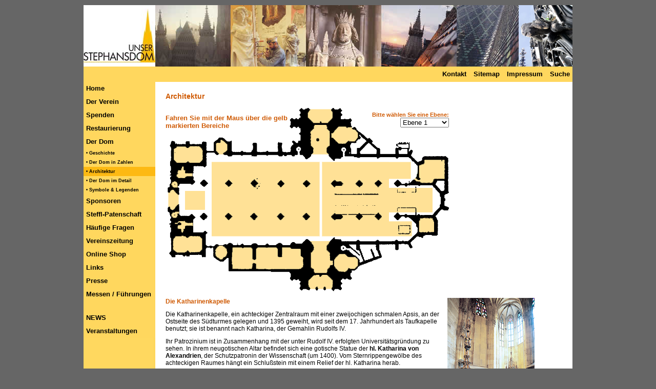

--- FILE ---
content_type: text/html
request_url: http://www.stephansdom.at/dom_architektur_katharinenkapelle.htm
body_size: 4590
content:
<!DOCTYPE html PUBLIC "-//W3C//DTD XHTML 1.0 Transitional//EN" "http://www.w3.org/TR/xhtml1/DTD/xhtml1-transitional.dtd">
<html xmlns="http://www.w3.org/1999/xhtml">
<head>
<meta http-equiv="Content-Type" content="text/html; charset=ISO-8859-1" />
<title>Stephansdom | Architektur | Kathrinenkapelle</title>
<link href="data/css/style.css" rel="stylesheet" type="text/css">
<script language="javascript" type="text/javascript" src="data/jquery/jquery-1.4.1.min.js"></script>
<script language="javascript" type="text/javascript">
//Diese Jquery Funktion wird geladen, wenn die Webseite fertig geladen ist
$(document).ready(function() {
	//Da IE6 und alle anderen Browser verschieden reagieren, wird die "onChange" Funktion doppelt adressiert
	$("select#ebenenwahl").change(onSelectChange);
	// div#timeline Bildertausch, da die Bilder nur durch _f2 anders.
	$("div#architektur_container img").hover(
		function()
		{
			this.src = this.src.replace("_f1","_f2");
			$("div#beschreibung").html(this.alt);
		},
		function()
		{
			this.src = this.src.replace("_f2","_f1");
			$("div#beschreibung").html("Fahren Sie mit der Maus über die gelb markierten Bereiche");
		}
	);
	//Albertinischer Chor komplett gelb einfärben
	$('img#allyellow1').hover(
		function()
		{
			allyellow();
		},
		function()
		{
			noyellow();
		}
	);
	$('img#allyellow2').hover(
		function()
		{
			allyellow();
		},
		function()
		{
			noyellow();
		}
	);
	$('img#allyellow3').hover(
		function()
		{
			allyellow();
		},
		function()
		{
			noyellow();
		}
	);
	$('img#allyellow4').hover(
		function()
		{
			allyellow();
		},
		function()
		{
			noyellow();
		}
	);
});
function onSelectChange(){  
    var url = $('select#ebenenwahl').val();
	$(location).attr('href',url);
}
function allyellow() {
	$("img#allyellow1").attr("src", $("img#allyellow1").attr("src").replace("_f1","_f2"));
	$("img#allyellow2").attr("src", $("img#allyellow2").attr("src").replace("_f1","_f2"));
	$("img#allyellow3").attr("src", $("img#allyellow3").attr("src").replace("_f1","_f2"));
	$("img#allyellow4").attr("src", $("img#allyellow4").attr("src").replace("_f1","_f2"));

}
function noyellow() {
	$("img#allyellow1").attr("src", $("img#allyellow1").attr("src").replace("_f2","_f1"));
	$("img#allyellow2").attr("src", $("img#allyellow2").attr("src").replace("_f2","_f1"));
	$("img#allyellow3").attr("src", $("img#allyellow3").attr("src").replace("_f2","_f1"));
	$("img#allyellow4").attr("src", $("img#allyellow4").attr("src").replace("_f2","_f1"));
}
</script>
 
<script language="javascript" type="text/javascript">
$(document).ready(function() {
	$(window).scroll(function(){
	  if(isMyStuffScrolling()){
		$('div#footer').empty();
		$('div#footer').append('<a href="#top" class="footer_top_link">&bull; Zur&uuml;ck zum Seitenanfang</a>');
	  }
	}); 
	
	function isMyStuffScrolling() {
	  var docHeight = $(document).height();
	  var scroll    = $(window).height() + $(window).scrollTop();
	  return (docHeight == scroll);
	}			   
});
</script>
</head>

<body>
<!-- Haupt Div, in dem die Homepage eingebettet wird. -->
<div id="main">
    <div id="logo"><a href="index.htm"><img src="data/logo/Stephansdom_logo.jpg" alt="Stephansdom Logo" /></a></div>
    <div id="header">&nbsp;</div>
    <div id="head_nav">
        <ul>
            <li><a href="kontakt.htm">Kontakt</a></li>
            <li><a href="sitemap.htm">Sitemap</a></li>
            <li><a href="impressum.htm">Impressum</a></li>
            <li><a href="search.php">Suche</a></li>
        </ul>
    </div>
    <div id="body" class="clearfix">
        <div id="left_nav">
            <ul>
                <li><a href="index.htm">Home</a></li>
                <li><a href="verein_ueber.htm">Der Verein</a></li>
                <li><a href="spenden.htm">Spenden</a></li>
                <li><a href="restaurierung.htm">Restaurierung</a></li>
                <li><a href="dom.htm">Der Dom</a></li>
                <li id="subNav"><a href="dom_geschichte.htm">&bull; Geschichte</a></li>
                <li id="subNav"><a href="dom_in_zahlen.htm">&bull; Der Dom in Zahlen</a></li>
                <li id="subNav" class="aktiv"><a href="dom_architektur.htm">&bull; Architektur</a></li>
                <li id="subNav"><a href="dom_im_detail.htm">&bull; Der Dom im Detail</a></li>
                <li id="subNav"><a href="dom_symbole_legenden.htm">&bull; Symbole &amp; Legenden</a></li>
                <li><a href="sponsoren.htm">Sponsoren</a></li>
                <li><a href="steffl_patenschaft.htm">Steffl-Patenschaft</a></li>
                <li><a href="faqs.htm">H&auml;ufige Fragen</a></li>
                <li><a href="vereins_zeitung.htm">Vereinszeitung</a></li>
                <li><a href="online_shop.htm">Online Shop</a></li>
                <li><a href="links.htm">Links</a></li>
                <li><a href="presse.htm">Presse</a></li>
                <li><a href="http://www.stephanskirche.at/" target="_blank">Messen / F&uuml;hrungen</a></li>
			</ul>
            <div id="news_nav">
                <ul>
                	<li><a href="news.htm">NEWS</a></li>
                    <li><a href="veranstaltungen.htm">Veranstaltungen</a></li>
                </ul>
            </div>
        </div>
        <div id="content">
            <a name="top"></a>
            <div id="beitrag">
            <h1>Architektur</h1>
            <div id="architektur_container">
                <table border="0" cellpadding="0" cellspacing="0" style="width:500px;">
                
                  <tr>
                
                    <td><img src="data/architektur/grundriss_ebene1/spacer.gif" width="1" height="1" border="0"></td>
                
                    <td><img src="data/architektur/grundriss_ebene1/spacer.gif" width="18" height="1" border="0"></td>
                
                    <td><img src="data/architektur/grundriss_ebene1/spacer.gif" width="11" height="1" border="0"></td>
                
                    <td><img src="data/architektur/grundriss_ebene1/spacer.gif" width="18" height="1" border="0"></td>
                





                    <td><img src="data/architektur/grundriss_ebene1/spacer.gif" width="21" height="1" border="0"></td>
                
                    <td><img src="data/architektur/grundriss_ebene1/spacer.gif" width="13" height="1" border="0"></td>
                
                    <td><img src="data/architektur/grundriss_ebene1/spacer.gif" width="35" height="1" border="0"></td>
                
                    <td><img src="data/architektur/grundriss_ebene1/spacer.gif" width="3" height="1" border="0"></td>
                
                    <td><img src="data/architektur/grundriss_ebene1/spacer.gif" width="112" height="1" border="0"></td>
                
                    <td><img src="data/architektur/grundriss_ebene1/spacer.gif" width="31" height="1" border="0"></td>
                
                    <td><img src="data/architektur/grundriss_ebene1/spacer.gif" width="3" height="1" border="0"></td>
                
                    <td><img src="data/architektur/grundriss_ebene1/spacer.gif" width="2" height="1" border="0"></td>
                
                    <td><img src="data/architektur/grundriss_ebene1/spacer.gif" width="2" height="1" border="0"></td>
                
                    <td><img src="data/architektur/grundriss_ebene1/spacer.gif" width="23" height="1" border="0"></td>
                
                    <td><img src="data/architektur/grundriss_ebene1/spacer.gif" width="4" height="1" border="0"></td>
                
                    <td><img src="data/architektur/grundriss_ebene1/spacer.gif" width="16" height="1" border="0"></td>
                
                    <td><img src="data/architektur/grundriss_ebene1/spacer.gif" width="2" height="1" border="0"></td>
                
                    <td><img src="data/architektur/grundriss_ebene1/spacer.gif" width="4" height="1" border="0"></td>
                
                    <td><img src="data/architektur/grundriss_ebene1/spacer.gif" width="2" height="1" border="0"></td>
                
                    <td><img src="data/architektur/grundriss_ebene1/spacer.gif" width="3" height="1" border="0"></td>
                
                    <td><img src="data/architektur/grundriss_ebene1/spacer.gif" width="2" height="1" border="0"></td>
                
                    <td><img src="data/architektur/grundriss_ebene1/spacer.gif" width="45" height="1" border="0"></td>
                
                    <td><img src="data/architektur/grundriss_ebene1/spacer.gif" width="5" height="1" border="0"></td>
                
                    <td><img src="data/architektur/grundriss_ebene1/spacer.gif" width="52" height="1" border="0"></td>
                
                    <td><img src="data/architektur/grundriss_ebene1/spacer.gif" width="46" height="1" border="0"></td>
                
                    <td><img src="data/architektur/grundriss_ebene1/spacer.gif" width="39" height="1" border="0"></td>
                
                    <td><img src="data/architektur/grundriss_ebene1/spacer.gif" width="14" height="1" border="0"></td>
                
                    <td><img src="data/architektur/grundriss_ebene1/spacer.gif" width="18" height="1" border="0"></td>
                
                    <td><img src="data/architektur/grundriss_ebene1/spacer.gif" width="1" height="1" border="0"></td>
                  </tr>
                
                
                
                  <tr>
                
                    <td rowspan="5" colspan="9"><div id="beschreibung">Fahren Sie mit der Maus &uuml;ber die gelb markierten Bereiche</div></td>
                
                    <td colspan="14"><img name="grundris_r1_c10" src="data/architektur/grundriss_ebene1/grundris_r1_c10.gif" width="144" height="1" border="0"></td>
                
                    <td rowspan="4" colspan="5">
                      <div id="ebenenwahl">
                        Bitte w&auml;hlen Sie eine Ebene:<br />
                        <select id="ebenenwahl" onchange="javascript:onSelectChange()">
                            <option value="dom_architektur_dach.htm">Dach</option>
                            <option value="dom_architektur_ebene2.htm">Ebene 2</option>
                            <option value="dom_architektur.htm" selected="selected">Ebene 1</option>
                            <option value="dom_architektur_katakomben.htm">Katakomben</option>
                        </select>
                      </div>
              		</td>
                
                    <td><img src="data/architektur/grundriss_ebene1/spacer.gif" width="1" height="1" border="0"></td>
                  </tr>
                
                  <tr>
                
                    <td rowspan="10" colspan="2"><img name="grundris_r2_c10" src="data/architektur/grundriss_ebene1/grundris_r2_c10.gif" width="34" height="104" border="0"></td>
                
                    <td colspan="9"><a href="dom_architektur.htm"><img name="grundris_r2_c12" src="data/architektur/grundriss_ebene1/grundris_r2_c12_f1.gif" width="58" height="30" border="0" alt="Adlertor "></a></td>
                
                    <td rowspan="2" colspan="3"><img name="grundris_r2_c21" src="data/architektur/grundriss_ebene1/grundris_r2_c21.gif" width="52" height="33" border="0"></td>
                
                    <td><img src="data/architektur/grundriss_ebene1/spacer.gif" width="1" height="30" border="0"></td>
                  </tr>
                
                  <tr>
                
                    <td colspan="9"><img name="grundris_r3_c12" src="data/architektur/grundriss_ebene1/grundris_r3_c12.gif" width="58" height="3" border="0"></td>
                
                    <td><img src="data/architektur/grundriss_ebene1/spacer.gif" width="1" height="3" border="0"></td>
                  </tr>
                
                  <tr>
                
                    <td rowspan="7" colspan="5"><a href="dom_architektur_nordturm.htm"><img name="grundris_r4_c12" src="data/architektur/grundriss_ebene1/grundris_r4_c12_f1.gif" width="47" height="63" border="0" alt="Nordturm "></a></td>
                
                    <td rowspan="8"><img name="grundris_r4_c17" src="data/architektur/grundriss_ebene1/grundris_r4_c17.gif" width="2" height="71" border="0"></td>
                
                    <td rowspan="5" colspan="6"><a href="dom_architektur_barbarakapelle.htm"><img name="grundris_r4_c18" src="data/architektur/grundriss_ebene1/grundris_r4_c18_f1.gif" width="61" height="38" border="0" alt="Barbarakapelle "></a></td>
                
                    <td><img src="data/architektur/grundriss_ebene1/spacer.gif" width="1" height="14" border="0"></td>
                  </tr>
                
                  <tr>
                
                    <td rowspan="5" colspan="5"><img name="grundris_r5_c24" src="data/architektur/grundriss_ebene1/grundris_r5_c24.gif" width="169" height="39" border="0"></td>
                
                    <td><img src="data/architektur/grundriss_ebene1/spacer.gif" width="1" height="8" border="0"></td>
                  </tr>
                
                  <tr>
                
                    <td colspan="9"><img name="grundris_r6_c1" src="data/architektur/grundriss_ebene1/grundris_r6_c1.gif" width="240" height="4" border="0"></td>
                
                    <td><img src="data/architektur/grundriss_ebene1/spacer.gif" width="1" height="4" border="0"></td>
                  </tr>
                
                  <tr>
                
                    <td colspan="6"><img name="grundris_r7_c1" src="data/architektur/grundriss_ebene1/grundris_r7_c1.gif" width="90" height="8" border="0"></td>
                
                    <td rowspan="4"><a href="dom_architektur_bischofstor.htm"><img name="grundris_r7_c7" src="data/architektur/grundriss_ebene1/grundris_r7_c7_f1.gif" width="35" height="37" border="0" alt="Bischofstor"></a></td>
                
                    <td rowspan="5" colspan="2"><img name="grundris_r7_c8" src="data/architektur/grundriss_ebene1/grundris_r7_c8.gif" width="115" height="45" border="0"></td>
                
                    <td><img src="data/architektur/grundriss_ebene1/spacer.gif" width="1" height="8" border="0"></td>
                  </tr>
                
                  <tr>
                
                    <td rowspan="5" colspan="5"><a href="dom_architektur_prinz_eugen_kapelle.htm"><img name="grundris_r8_c1" src="data/architektur/grundriss_ebene1/grundris_r8_c1_f1.gif" width="77" height="40" border="0" alt="Prinz-Eugen-Kapelle "></a></td>
                
                    <td rowspan="28"><img name="grundris_r8_c6" src="data/architektur/grundriss_ebene1/grundris_r8_c6.gif" width="13" height="293" border="0"></td>
                
                    <td><img src="data/architektur/grundriss_ebene1/spacer.gif" width="1" height="4" border="0"></td>
                  </tr>
                
                  <tr>
                
                    <td rowspan="3" colspan="6"><img name="grundris_r9_c18" src="data/architektur/grundriss_ebene1/grundris_r9_c18.gif" width="61" height="33" border="0"></td>
                
                    <td><img src="data/architektur/grundriss_ebene1/spacer.gif" width="1" height="15" border="0"></td>
                  </tr>
                
                  <tr>
                
                    <td rowspan="2" colspan="2"><img name="grundris_r10_c24" src="data/architektur/grundriss_ebene1/grundris_r10_c24.gif" width="98" height="18" border="0"></td>
                
                    <td rowspan="6" colspan="3"><a href="dom_architektur_obere_sakristei.htm"><img name="grundris_r10_c26" src="data/architektur/grundriss_ebene1/grundris_r10_c26_f1.gif" width="71" height="67" border="0" alt="Obere Sakristei "></a></td>
                
                    <td><img src="data/architektur/grundriss_ebene1/spacer.gif" width="1" height="10" border="0"></td>
                  </tr>
                
                  <tr>
                
                    <td><img name="grundris_r11_c7" src="data/architektur/grundriss_ebene1/grundris_r11_c7.gif" width="35" height="8" border="0"></td>
                
                    <td colspan="5"><img name="grundris_r11_c12" src="data/architektur/grundriss_ebene1/grundris_r11_c12.gif" width="47" height="8" border="0"></td>
                
                    <td><img src="data/architektur/grundriss_ebene1/spacer.gif" width="1" height="8" border="0"></td>
                  </tr>
                
                  <tr>
                
                    <td rowspan="14" colspan="8"><a href="dom_architektur_langhaus.htm"><img name="grundris_r12_c7" src="data/architektur/grundriss_ebene1/grundris_r12_c7_f1.gif" width="211" height="147" border="0" alt="Langhaus"></a></td>
                
                    <td rowspan="15"><img name="grundris_r12_c15" src="data/architektur/grundriss_ebene1/grundris_r12_c15.gif" width="4" height="156" border="0"></td>
                
                    <td rowspan="14" colspan="9"><a href="dom_architektur_albertinischer_chor.htm"><img id="allyellow1" name="grundris_r12_c16" src="data/architektur/grundriss_ebene1/grundris_r12_c16_f1.gif" width="131" height="147" border="0" alt="Albertinischer Chor"></a></td>
                
                    <td rowspan="3"><a href="dom_architektur_albertinischer_chor.htm"><img id="allyellow2" name="grundris_r12_c25" src="data/architektur/grundriss_ebene1/grundris_r12_c25_f1.gif" width="46" height="36" border="0" alt="Albertinischer Chor"></a></td>
                
                    <td><img src="data/architektur/grundriss_ebene1/spacer.gif" width="1" height="3" border="0"></td>
                  </tr>
                
                  <tr>
                
                    <td colspan="5"><img name="grundris_r13_c1" src="data/architektur/grundriss_ebene1/grundris_r13_c1.gif" width="77" height="3" border="0"></td>
                
                    <td><img src="data/architektur/grundriss_ebene1/spacer.gif" width="1" height="3" border="0"></td>
                  </tr>
                
                  <tr>
                
                    <td rowspan="4" colspan="4"><a href="dom_architektur_heidentuerme.htm"><img name="grundris_r14_c1" src="data/architektur/grundriss_ebene1/grundris_r14_c1_f1.gif" width="56" height="50" border="0" alt="Heidentürme "></a></td>
                
                    <td rowspan="5"><img name="grundris_r14_c5" src="data/architektur/grundriss_ebene1/grundris_r14_c5.gif" width="21" height="52" border="0"></td>
                
                    <td><img src="data/architektur/grundriss_ebene1/spacer.gif" width="1" height="30" border="0"></td>
                  </tr>
                
                  <tr>
                
                    <td rowspan="2"><img name="grundris_r15_c25" src="data/architektur/grundriss_ebene1/grundris_r15_c25.gif" width="46" height="16" border="0"></td>
                
                    <td><img src="data/architektur/grundriss_ebene1/spacer.gif" width="1" height="13" border="0"></td>
                  </tr>
                
                  <tr>
                
                    <td colspan="3"><img name="grundris_r16_c26" src="data/architektur/grundriss_ebene1/grundris_r16_c26.gif" width="71" height="3" border="0"></td>
                
                    <td><img src="data/architektur/grundriss_ebene1/spacer.gif" width="1" height="3" border="0"></td>
                  </tr>
                
                  <tr>
                
                    <td rowspan="5" colspan="2"><a href="dom_architektur_albertinischer_chor.htm"><img id="allyellow3" name="grundris_r17_c25" src="data/architektur/grundriss_ebene1/grundris_r17_c25_f1.gif" width="85" height="48" border="0" alt="Albertinischer Chor"></a></td>
                
                    <td rowspan="6" colspan="2"><img name="grundris_r17_c27" src="data/architektur/grundriss_ebene1/grundris_r17_c27.gif" width="32" height="55" border="0"></td>
                
                    <td><img src="data/architektur/grundriss_ebene1/spacer.gif" width="1" height="4" border="0"></td>
                  </tr>
                
                  <tr>
                
                    <td rowspan="2" colspan="2"><a href="dom_architektur_riesentor.htm"><img name="grundris_r18_c1" src="data/architektur/grundriss_ebene1/grundris_r18_c1_f1.gif" width="27" height="39" border="0" alt="Riesentor "></a></td>
                
                    <td colspan="2"><img name="grundris_r18_c3" src="data/architektur/grundriss_ebene1/grundris_r18_c3.gif" width="29" height="2" border="0"></td>
                
                    <td><img src="data/architektur/grundriss_ebene1/spacer.gif" width="1" height="2" border="0"></td>
                  </tr>
                
                  <tr>
                
                    <td rowspan="2"><img name="grundris_r19_c3" src="data/architektur/grundriss_ebene1/grundris_r19_c3.gif" width="11" height="40" border="0"></td>
                
                    <td colspan="2"><a href="dom_architektur_westempore.htm"><img name="grundris_r19_c4" src="data/architektur/grundriss_ebene1/grundris_r19_c4_f1.gif" width="39" height="37" border="0" alt="Westempore"></a></td>
                
                    <td><img src="data/architektur/grundriss_ebene1/spacer.gif" width="1" height="37" border="0"></td>
                  </tr>
                
                  <tr>
                
                    <td colspan="2"><img name="grundris_r20_c1" src="data/architektur/grundriss_ebene1/grundris_r20_c1.gif" width="27" height="3" border="0"></td>
                
                    <td colspan="2"><img name="grundris_r20_c4" src="data/architektur/grundriss_ebene1/grundris_r20_c4.gif" width="39" height="3" border="0"></td>
                
                    <td><img src="data/architektur/grundriss_ebene1/spacer.gif" width="1" height="3" border="0"></td>
                  </tr>
                
                  <tr>

                
                    <td rowspan="3" colspan="4"><a href="dom_architektur_heidentuerme.htm"><img name="grundris_r21_c1" src="data/architektur/grundriss_ebene1/grundris_r21_c1_f1.gif" width="56" height="42" border="0" alt="Heidentürme "></a></td>
                
                    <td rowspan="4"><img name="grundris_r21_c5" src="data/architektur/grundriss_ebene1/grundris_r21_c5.gif" width="21" height="44" border="0"></td>
                
                    <td><img src="data/architektur/grundriss_ebene1/spacer.gif" width="1" height="2" border="0"></td>
                  </tr>
                
                  <tr>
                
                    <td colspan="2"><img name="grundris_r22_c25" src="data/architektur/grundriss_ebene1/grundris_r22_c25.gif" width="85" height="7" border="0"></td>
                
                    <td><img src="data/architektur/grundriss_ebene1/spacer.gif" width="1" height="7" border="0"></td>
                  </tr>
                
                  <tr>
                
                    <td rowspan="3"><a href="dom_architektur_albertinischer_chor.htm"><img id="allyellow4" name="grundris_r23_c25" src="data/architektur/grundriss_ebene1/grundris_r23_c25_f1.gif" width="46" height="40" border="0" alt="Albertinischer Chor"></a></td>
                
                    <td rowspan="3" colspan="2"><a href="dom_architektur_kapitelsaal.htm"><img name="grundris_r23_c26" src="data/architektur/grundriss_ebene1/grundris_r23_c26_f1.gif" width="53" height="40" border="0" alt="Kapitelsaal "></a></td>
                
                    <td rowspan="13"><img name="grundris_r23_c28" src="data/architektur/grundriss_ebene1/grundris_r23_c28.gif" width="18" height="149" border="0"></td>
                
                    <td><img src="data/architektur/grundriss_ebene1/spacer.gif" width="1" height="33" border="0"></td>
                  </tr>
                
                  <tr>
                
                    <td colspan="4"><img name="grundris_r24_c1" src="data/architektur/grundriss_ebene1/grundris_r24_c1.gif" width="56" height="2" border="0"></td>
                
                    <td><img src="data/architektur/grundriss_ebene1/spacer.gif" width="1" height="2" border="0"></td>
                  </tr>
                
                  <tr>
                
                    <td rowspan="11"><img name="grundris_r25_c1" src="data/architektur/grundriss_ebene1/grundris_r25_c1.gif" width="9" height="114" border="0"></td>
                
                    <td rowspan="5" colspan="4"><a href="dom_architektur_eligiuskapelle.htm"><img name="grundris_r25_c2" src="data/architektur/grundriss_ebene1/grundris_r25_c2_f1.gif" width="68" height="43" border="0" alt="Eligiuskapelle"></a></td>
                
                    <td><img src="data/architektur/grundriss_ebene1/spacer.gif" width="1" height="5" border="0"></td>
                  </tr>
                
                  <tr>
                
                    <td colspan="8"><img name="grundris_r26_c7" src="data/architektur/grundriss_ebene1/grundris_r26_c7.gif" width="211" height="9" border="0"></td>
                
                    <td colspan="12"><img name="grundris_r26_c16" src="data/architektur/grundriss_ebene1/grundris_r26_c16.gif" width="230" height="9" border="0"></td>
                
                    <td><img src="data/architektur/grundriss_ebene1/spacer.gif" width="1" height="9" border="0"></td>
                  </tr>
                
                  <tr><a name="start"></a>
                
                    <td colspan="7"><img name="grundris_r27_c7" src="data/architektur/grundriss_ebene1/grundris_r27_c7.gif" width="188" height="9" border="0"></td>
                
                    <td rowspan="6" colspan="5"><a href="dom_architektur_suedturm.htm"><img name="grundris_r27_c14" src="data/architektur/grundriss_ebene1/grundris_r27_c14_f1.gif" width="49" height="64" border="0" alt="Südturm"></a></td>
                
                    <td rowspan="2" colspan="9"><img name="grundris_r27_c19" src="data/architektur/grundriss_ebene1/grundris_r27_c19.gif" width="208" height="23" border="0"></td>
                
                    <td><img src="data/architektur/grundriss_ebene1/spacer.gif" width="1" height="9" border="0"></td>
                  </tr>
                
                  <tr>
                
                    <td rowspan="3"><a href="dom_architektur_singertor.htm"><img name="grundris_r28_c7" src="data/architektur/grundriss_ebene1/grundris_r28_c7_f1.gif" width="35" height="33" border="0" alt="Singertor "></a></td>
                
                    <td rowspan="8"><img name="grundris_r28_c8" src="data/architektur/grundriss_ebene1/grundris_r28_c8.gif" width="3" height="91" border="0"></td>
                
                    <td rowspan="4" colspan="4"><a href="dom_architektur_untere_sakristei.htm"><img name="grundris_r28_c9" src="data/architektur/grundriss_ebene1/grundris_r28_c9_f1.gif" width="148" height="49" border="0" alt="Untere Sakristei "></a></td>
                
                    <td rowspan="6"><img name="grundris_r28_c13" src="data/architektur/grundriss_ebene1/grundris_r28_c13.gif" width="2" height="57" border="0"></td>
                
                    <td><img src="data/architektur/grundriss_ebene1/spacer.gif" width="1" height="14" border="0"></td>
                  </tr>
                
                  <tr>
                
                    <td rowspan="5"><img name="grundris_r29_c19" src="data/architektur/grundriss_ebene1/grundris_r29_c19.gif" width="2" height="43" border="0"></td>
                
                    <td rowspan="4" colspan="3"><a href="dom_architektur_katharinenkapelle.htm"><img name="grundris_r29_c20" src="data/architektur/grundriss_ebene1/grundris_r29_c20_f1.gif" width="50" height="41" border="0" alt="Katharinenkapelle "></a></td>
                
                    <td rowspan="7" colspan="5"><img name="grundris_r29_c23" src="data/architektur/grundriss_ebene1/grundris_r29_c23.gif" width="156" height="77" border="0"></td>
                
                    <td><img src="data/architektur/grundriss_ebene1/spacer.gif" width="1" height="6" border="0"></td>
                  </tr>
                
                  <tr>
                
                    <td rowspan="6" colspan="4"><img name="grundris_r30_c2" src="data/architektur/grundriss_ebene1/grundris_r30_c2.gif" width="68" height="71" border="0"></td>
                
                    <td><img src="data/architektur/grundriss_ebene1/spacer.gif" width="1" height="13" border="0"></td>
                  </tr>
                
                  <tr>
                
                    <td rowspan="5"><img name="grundris_r31_c7" src="data/architektur/grundriss_ebene1/grundris_r31_c7.gif" width="35" height="58" border="0"></td>
                
                    <td><img src="data/architektur/grundriss_ebene1/spacer.gif" width="1" height="16" border="0"></td>
                  </tr>
                
                  <tr>
                
                    <td rowspan="2" colspan="4"><img name="grundris_r32_c9" src="data/architektur/grundriss_ebene1/grundris_r32_c9.gif" width="148" height="8" border="0"></td>
                
                    <td><img src="data/architektur/grundriss_ebene1/spacer.gif" width="1" height="6" border="0"></td>
                  </tr>
                
                  <tr>
                
                    <td colspan="5"><img name="grundris_r33_c14" src="data/architektur/grundriss_ebene1/grundris_r33_c14.gif" width="49" height="2" border="0"></td>
                
                    <td colspan="3"><img name="grundris_r33_c20" src="data/architektur/grundriss_ebene1/grundris_r33_c20.gif" width="50" height="2" border="0"></td>
                
                    <td><img src="data/architektur/grundriss_ebene1/spacer.gif" width="1" height="2" border="0"></td>
                  </tr>
                
                  <tr>
                
                    <td rowspan="2" colspan="2"><img name="grundris_r34_c9" src="data/architektur/grundriss_ebene1/grundris_r34_c9.gif" width="143" height="34" border="0"></td>
                
                    <td colspan="11"><a href="dom_architektur_primgloeckleintor.htm"><img name="grundris_r34_c11" src="data/architektur/grundriss_ebene1/grundris_r34_c11_f1.gif" width="63" height="30" border="0" alt="Primglöckleintor"></a></td>
                
                    <td rowspan="2"><img name="grundris_r34_c22" src="data/architektur/grundriss_ebene1/grundris_r34_c22.gif" width="45" height="34" border="0"></td>
                
                    <td><img src="data/architektur/grundriss_ebene1/spacer.gif" width="1" height="30" border="0"></td>
                  </tr>
                
                  <tr>
                
                    <td colspan="11"><img name="grundris_r35_c11" src="data/architektur/grundriss_ebene1/grundris_r35_c11.gif" width="63" height="4" border="0"></td>
                
                    <td><img src="data/architektur/grundriss_ebene1/spacer.gif" width="1" height="4" border="0"></td>
                  </tr>
                </table>              
            </div>           
            <div id="rechter_bildcontainer">
                <img src="data/architektur/detail_bilder/katharinenkapelle/katharinenkapelle4.jpg" alt="Katharinenkapelle" />
                <div id="bildunterschrift">
                    In der Katharinenkapelle finden heutzutage  Taufen statt
                </div>
            </div>
            <div id="textcontainer">
			<p class="subueberschrift">Die Katharinenkapelle</p>
            <p>Die Katharinenkapelle, ein achteckiger Zentralraum mit einer zweijochigen schmalen Apsis, an der Ostseite des S&uuml;dturmes gelegen und 1395 geweiht, wird seit dem 17. Jahrhundert als Taufkapelle benutzt; sie ist benannt nach Katharina, der Gemahlin Rudolfs IV.</p>


			<p>Ihr Patrozinium ist in Zusammenhang mit der unter Rudolf IV. erfolgten Universit&auml;tsgr&uuml;ndung zu sehen. In ihrem neugotischen Altar befindet sich eine gotische Statue der <strong>hl. Katharina von Alexandrien</strong>, der Schutzpatronin der Wissenschaft (um 1400). Vom Sternrippengew&ouml;lbe des achteckigen Raumes h&auml;ngt ein Schlu&szlig;stein mit einem Relief der hl. Katharina herab.</p>

			<p>Das dominierende Element des Raumes ist allerdings heute der sp&auml;tgotische Taufstein aus rotem Salzburger Marmor, datiert aus dem Jahr 1481. Er stand urspr&uuml;nglich in der Mitte der Kirche am Eingang zum Chor.</p>

			<p>Seit dem Zweiten Weltkrieg schm&uuml;ckt ihn wieder die siebeneckige h&ouml;lzerne Deckelkrone mit lebensnahen Bildern der sieben Sakramente, die vorher als Schalldeckel der Kanzel fungierte.</p>
            </div>
          </div>
      </div>
</div>
    <div id="footer"> 
    </div></div>
</body>
</html>

--- FILE ---
content_type: text/css
request_url: http://www.stephansdom.at/data/css/style.css
body_size: 2277
content:
@charset "ISO-8859-1";
/* CSS Document */
/* 
   Hilfreiche Info:
   Helles Gelb: #ffd75e
   Dunkles Gelb: #fdb913
*/
/*Globaler CSS Reset*/
* {
	margin: 0;
	padding: 0;
}
html {
	/* Standardschrift und hÃ¤ufigste SchriftgrÃ¶ÃŸe, Stil und Farbe */
	font-family: Arial, Helvetica, sans-serif;
	font-size:12px;
	font-style:normal;
	font-weight:normal;
	color:#000;
}
body {
    background:#666666;
}
/* Zusaetzliche Schriftarten (normale Schrift ist bereits definiert */
h1 {
	color:#CF5A03;
	font-size: 14px;
	font-weight:bold;
	margin-bottom:13px;
}
p {
	margin-bottom:11px;
}
p.subueberschrift {
	color:#CF5A03;
	font-weight:bold;	
}
hr {
	color:#fdb913;
	background-color:#fdb913;
}
a {
	color:#000;
	text-decoration: underline;
}
	a:hover {
		background: #fdb913;
	}
	a:visited {
		color:#000;
		text-decoration: underline;
	}
table#sponsorentabelle {
	margin-top:1em;
	margin-bottom:1em;
	width:100%;
	border: none;
	border-spacing: 2em;
}
	table#sponsorentabelle tr#sponsor {
		height: 90px;
	}
	table#sponsorentabelle td#sponsorenlogo {
		text-align: center;
		padding-right: 1em;
	}
	table#sponsorentabelle td#sponsorenlogo a:hover {
		background: none !important;
	}
	table#sponsorentabelle td#sponsorenlogo a:visited {
		text-decoration: none !important;
	}
	table#sponsorentabelle td#sponsorenname {
		padding-left: 1em;
		font-weight: bold;
		text-align:left;
	}
table#sitemap {
	width:auto;
	height:auto;
	margin-left:auto;
	margin-right:auto;
}
	table#sitemap td {
		vertical-align:top;
		margin: 10px;
		padding:10px;
	}
	table#sitemap ul, li {
		list-style: none;
	}
	table#sitemap li#subNav {
		text-indent: 1em;
	}
.flash-replaced .alt {
	display: block;
	height: 0;
	position: absolute;
	overflow: hidden;
	width: 0;
}
audio {
	width:170px;
	height:25px;
}
/* styling of the container. */ 
a.myPlayer { 
    display:block; 
    width: 300px; 
    height: 270px;  
    text-align:center; 
    margin-left:auto;
	margin-right: auto;
	margin-top: 1em;
    border:1px solid #999; 
} 
 
/* play button */ 
a.myPlayer img { 
    margin-top:70px; 
    border:0px; 
} 
 
/* when container is hovered we alter the border color */ 
a.myPlayer:hover { 
    border:1px solid #000; 
}
div#main {
	background:url(../body/img/left_nav.jpg) #FFF repeat-y;
	margin-left: auto;
	margin-right: auto;
	margin-top:10px;
	width: 954px;
	height: auto;
	overflow:visible;
}
img {
	border: none;
	padding:0px;
	margin:0px;
}
div#logo {
	background:#ffd75e;
	width:140px;
	height:120px;
	float:left;
	display: inline;
}
div#header {
	background:url(../header/img/Stephansdom_header.jpg) no-repeat #ffd75e;
	width:814px;
	height:120px;
	float:left;
	display: inline;	
}
div#head_nav {
	background:#ffd75e;
	float:left;
	width:954px;
	height:30px;
	text-align:right;
	font-size: 13px;
	font-weight:bold;
	display: inline;
}
	div#head_nav ul {
		padding-top:7px;
	}
		div#head_nav li {
			list-style: none;
			display:inline;
		}
			div#head_nav li a {
				padding:5px;
				background:#ffd75e;
				text-decoration:none;
				color:#000;
			}
			div#head_nav li a:hover {
				background:#fdb913;
				text-decoration:none;
				color:#000;
			}
			div#head_nav li a.aktiv {
				color:#000;
				background: #fdb913;
				text-decoration:none;
			}
div#body {
	height:100%;
	background:url(../body/img/left_nav.jpg) repeat-y #FFF;
}
/* float clearing for IE6 */
* html .clearfix{
  height: 1%;
  overflow: visible;
}

/* float clearing for IE7 */
*+html .clearfix{
  min-height: 1%;
}

/* float clearing for everyone else */
.clearfix:after{
  clear: both;
  content: ".";
  display: block;
  height: 0;
  visibility: hidden;
}
div#left_nav{
	background:#ffd75e;
	float:left;
	width:140px;
	height:100%;
	font-size: 13px;
	font-weight:bold;
	_display:inline;
}
	div#left_nav ul {
		list-style: none;
		padding:0;
		margin:0;
	}
		div#left_nav li {
			float: left;
			margin: 0px;
			padding:0px;
			padding-left:5px;
			display: block;
			width: 135px;
			height:auto;
			line-height: 2em;
		}
		div#left_nav li#subNav {
			font-size:9px;
		}
		div#left_nav li#subNav_3 {
			font-size:9px;
			text-indent: 1em;	
		}
		div#left_nav li a {
			width:auto;
			height:auto;
			color: #000;
			text-decoration: none;
			text-align: left;
		}
		div#left_nav li:hover {
			background:#fdb913;
			text-decoration:none;
			color:#000;
		}
		div#left_nav li.aktiv {
			color:#000;
			background: #fdb913;
			text-decoration:none;
		}
div#news_nav {
	float:left;
	padding-top:1.5em;
}
ul#links {
	margin-top:5px;
	margin-bottom:5px;
	float:left;
	width:730px;
}
	ul#links li {
		display:inline;
		list-style: none;
		width:auto;
		height:auto;
		margin-top:5px;
		margin-left:50px;
	}
		ul#links li img{
			width:auto;
			max-width:120px;
			height:auto;
			max-height:90px;
		}
		ul#links li a{
			text-decoration:none;
			background: none;
		}
div#content {
	background:#FFF;
	width:814px;
	float:right;
	height:100%;
	display:inline;
	overflow: auto;
	overflow-x: visible;
}
a.weiterlesen {	
	text-decoration: none;
	color:#8c8c8c;
}
div#beitrag {
	width:auto;
	height:auto;
	float:left;
	padding-left:20px;
	padding-right:20px;
	padding-top:20px;
	display:inline;
	overflow: hidden;
}
div#timeline {
	margin:0px;
	margin-bottom:11px;
	padding:0px;
}
div#architektur_container {
	margin:0px;
	margin-bottom:11px;
	padding:0px;
	width:auto;
}
	div#architektur_container div#beschreibung {
		color:#CF5A03;
		font-size: 13px;
		font-weight:bold;
	}
	div#architektur_container div#ebenenwahl {
		height: auto;
		color:#CF5A03;
		font-size: 11px;
		font-weight:bold;
		text-align: right;
	}
div#shop {
	float:left;
	width:730px;
	height:auto;
	margin: 20px;
}
	div#shop table {
		border: none;
		width:100%;
		height:auto;
		text-align:center;
		margin-left:auto;
		margin-right:auto;
	}
		div#shop table img {
			padding-bottom:10px;
		}
		div#shop table td {
			padding: 15px;
			width: 110px;
			text-align:center;
			vertical-align:bottom;
		}
div#rechter_bildcontainer {
	 float:right;
	 height:100%;
	 width:170px;
	 padding-left: 10px;
	 display:inline;
}
	div#rechter_bildcontainer div#bildunterschrift{
		height:auto;
		width:auto;
		padding:5px;
		margin-bottom:40px;
		font-size:11px;
		background:#ffd75e;
	}
		div#rechter_bildcontainer div#bildunterschrift p{
			padding:0px;
			margin:0px;
		}
div#textcontainer {
	float:left;
	height:auto;
	width:540px;
}
	div#textcontainer ul{
		list-style: none;
		margin-left: 0;
		padding-left: 1em;
		text-indent: -1em;
	}
		div#textcontainer li{
			padding-bottom:11px;
		}
	div#textcontainer ul.subUL{
		font-size: 9px;
	}
	div#textcontainer table {
		border-width: thin thin thin thin;
		border-spacing: 0px;
		border-style: solid solid solid solid;
		border-color: black black black black;
		border-collapse: collapse;
		text-align:left;
	}
		div#textcontainer th {
			border-width: thin thin thin thin;
			padding: 5px 5px 5px 5px;
			border-style: solid solid solid solid;
			border-color: black black black black;
			color:#CF5A03;
			font-size: 11px;
			font-weight:bold;	
		}
		div#textcontainer td {
			border-width: thin thin thin thin;
			padding: 5px 5px 5px 5px;
		border-style: solid solid solid solid;
		border-color: black black black black;
		}
div#footer {
	float:left;
	width:954px;
	height:25px;
	background:url(../footer/img/Stephansdom_footer.jpg) #FFF no-repeat bottom left;
	margin-bottom:10px;
}
	div#footer a.footer_top_link {
		float:left;
		margin-left:160px;
		text-decoration: none;
		color:#333;
		margin-top:5px;
		margin-bottom:5px;
	}#main #body #content #beitrag h1 strong a {
	color: #0000A0;
}
#main #body #content #beitrag h2 a {
	color: #0000A0;
}
#main #body #left_nav #news_nav ul li a {
	color: #0000A0;
}
#main #body #left_nav #news_nav ul li a {
	color: #000;
}
#main #body #content {
	color: #0000A0;
}
#main #body #content {
	color: #000;
}
#main #body #content #shop form table tr td p strong {
	color: #FFF;
}
#main #body #content #shop form table tr td p a {
	color: #FFF;
}
#main #body #content #shop form table tr td p {
	color: #FFF;
}
#main #body #content #shop form table tr td p strong {
	color: #000;
}
#main #body #content #shop form table tr td p a {
	color: #000;
}
#main #body #content #shop form table tr td p {
	color: #000;
}
.greyscaleimage {
    -webkit-filter: grayscale(100%); /* Chrome, Safari, Opera */
    filter: grayscale(100%);
	background:white;
	margin-top:6px;
	margin-right:3px;
	margin-left:3px;
	margin-bottom:3px;
	height:90px;
}
.greyscaleimage:hover {
    -webkit-filter: grayscale(0%); /* Chrome, Safari, Opera */
    filter: grayscale(0%);
}